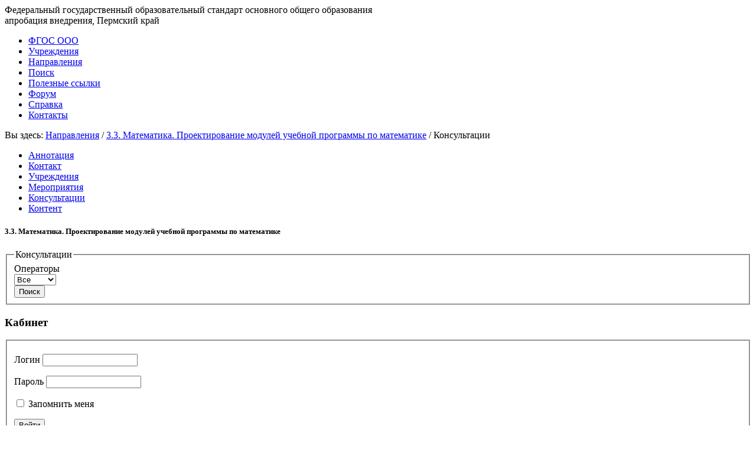

--- FILE ---
content_type: text/html; charset=utf-8
request_url: http://www.fgos.iro.perm.ru/napravleniya/3-3-matematika-proektirovanie-modulej-uchebnoj-programmy-po-matematike/konsultatsii
body_size: 19305
content:
<!doctype html>
<!--[if IEMobile]><html class="iemobile" lang="ru-ru"> <![endif]-->
<!--[if IE 7]>    <html class="no-js ie7 oldie" lang="ru-ru"> <![endif]-->
<!--[if IE 8]>    <html class="no-js ie8 oldie" lang="ru-ru"> <![endif]-->
<!--[if gt IE 8]><!--><html class="no-js" lang="ru-ru"> <!--<![endif]-->
    <head>
      <base href="http://www.fgos.iro.perm.ru/napravleniya/3-3-matematika-proektirovanie-modulej-uchebnoj-programmy-po-matematike/konsultatsii" />
  <meta http-equiv="content-type" content="text/html; charset=utf-8" />
  <meta name="keywords" content="ФГОС Федеральный государственный образовательный стандарт основного общего образования" />
  <meta name="rights" content="© Кокшаров В.Л. - разработка
© Жернаков М.А. - дизайн, программирование" />
  <meta name="description" content="Федеральный государственный образовательный стандарт основного общего образования" />
  <title>3.3. Математика. Проектирование модулей учебной программы по математике : Консультации</title>
  <link href="/templates/templatename/favicon.ico" rel="shortcut icon" type="image/vnd.microsoft.icon" />
  <link rel="stylesheet" href="/plugins/editors/jckeditor/typography/typography2.php" type="text/css" />
  <link rel="stylesheet" href="/media/system/css/modal.css" type="text/css" />
  <link rel="stylesheet" href="/templates/templatename/css/bootstrap.css" type="text/css" />
  <link rel="stylesheet" href="/templates/templatename/css/template.css" type="text/css" />
  <link rel="stylesheet" href="/templates/templatename/css/bootstrap-responsive.css" type="text/css" />
  <link rel="stylesheet" href="/templates/templatename/../../media/system/css/system.css" type="text/css" />
  <link rel="stylesheet" href="/templates/templatename/../system/css/system.css" type="text/css" />
  <link rel="stylesheet" href="/templates/templatename/../system/css/general.css" type="text/css" />
  <link rel="stylesheet" href="/templates/templatename/css/custom.css" type="text/css" />
  <link rel="stylesheet" href="/templates/templatename/css/custom2.css" type="text/css" />
  <link rel="stylesheet" href="/templates/templatename/fancybox/jquery.fancybox-1.3.4.css" type="text/css" />
  <link rel="stylesheet" href="/media/com_acymailing/css/module_default.css?v=1510567146" type="text/css" />
  <script src="/media/system/js/mootools-core.js" type="text/javascript"></script>
  <script src="/media/system/js/core.js" type="text/javascript"></script>
  <script src="/media/system/js/modal.js" type="text/javascript"></script>
  <script src="/media/system/js/mootools-more.js" type="text/javascript"></script>
  <script src="/media/system/js/validate.js" type="text/javascript"></script>
  <script src="/templates/templatename/js/modernizr-2.6.2.js" type="text/javascript"></script>
  <script src="/templates/templatename/js/jquery-1.8.2.min.js" type="text/javascript"></script>
  <script src="/templates/templatename/js/bootstrap.min.js" type="text/javascript"></script>
  <script src="/templates/templatename/js/main.js" type="text/javascript"></script>
  <script src="/templates/templatename/fancybox/jquery.mousewheel-3.0.4.pack.js" type="text/javascript"></script>
  <script src="/templates/templatename/fancybox/jquery.fancybox-1.3.4.pack.js" type="text/javascript"></script>
  <script src="/media/com_acymailing/js/acymailing_module.js?v=493" type="text/javascript"></script>
  <script type="text/javascript">

		window.addEvent('domready', function() {

			SqueezeBox.initialize({});
			SqueezeBox.assign($$('a.modal'), {
				parse: 'rel'
			});
		});window.addEvent('domready', function() {
			$$('.hasTip').each(function(el) {
				var title = el.get('title');
				if (title) {
					var parts = title.split('::', 2);
					el.store('tip:title', parts[0]);
					el.store('tip:text', parts[1]);
				}
			});
			var JTooltips = new Tips($$('.hasTip'), { maxTitleChars: 50, className: 'btn', fixed: false});
		});function keepAlive() {	var myAjax = new Request({method: "get", url: "index.php"}).send();} window.addEvent("domready", function(){ keepAlive.periodical(240000); });	var acymailing = Array();
				acymailing['NAMECAPTION'] = 'Имя';
				acymailing['NAME_MISSING'] = 'Пожалуйста, введите свое имя';
				acymailing['EMAILCAPTION'] = 'Адрес эл. почты';
				acymailing['VALID_EMAIL'] = 'Пожалуйста, введите корректный эл. адрес';
				acymailing['ACCEPT_TERMS'] = 'Пожалуйста, ознакомьтесь с \'Условиями и положениями\'';
				acymailing['CAPTCHA_MISSING'] = 'Пожалуйста, введите защитный код, отображаемый на картинке';
				acymailing['NO_LIST_SELECTED'] = 'Пожалуйста, выберите рассылки, на которые вы хотите подписаться';
		
  </script>

    <meta name="viewport" content="width=device-width, initial-scale=1.0, maximum-scale=1.0, user-scalable=0" /> <!-- mobile viewport -->
    <link rel="apple-touch-icon-precomposed" href="/templates/templatename/apple-touch-icon-57x57.png"> <!-- iphone, ipod, android -->
    <link rel="apple-touch-icon-precomposed" sizes="72x72" href="/templates/templatename/apple-touch-icon-72x72.png"> <!-- ipad -->
    <link rel="apple-touch-icon-precomposed" sizes="114x114" href="/templates/templatename/apple-touch-icon-114x114.png"> <!-- iphone retina -->
            <!--[if lte IE 8]>
          <style>
            {behavior:url(/templates/templatename/js/PIE.htc);}
          </style>
        <![endif]-->
    </head>
<body class="">
    <script type="text/javascript">
        $(document.body).css({opacity:0.0});
        $(document).ready(function(){$(document.body).animate({opacity: 1.0}, 100);});
    </script>

    <div class="container-fluid">
        <div class="row-fluid">

            <div class="span12">
                <div class="fgosheader" style="display: block">
                    <div class="fgos-title">
                        Федеральный государственный образовательный стандарт основного общего образования
                    </div>
                    <div>апробация внедрения, Пермский край</div>
                </div>

                <div class="navbar">
                    <div class="navbar-inner">
                        <div class="container" style="width: auto;">
                            <!--<a class="brand" href="/">ФГОС ООО</a>-->
                            		<div class="moduletable">
					
<ul class="nav menu">
<li class="item-151 parent"><a href="/" >ФГОС ООО</a></li><li class="item-292 parent"><a href="/uchrezhdeniya" >Учреждения</a></li><li class="item-293 active parent"><a href="/napravleniya" >Направления</a></li><li class="item-294 parent"><a href="/poisk" >Поиск</a></li><li class="item-1930"><a href="/poleznye-ssylki" >Полезные ссылки</a></li><li class="item-295"><a href="/forum" >Форум</a></li><li class="item-300 parent"><a href="/spravka" >Справка</a></li><li class="item-9860"><a href="/contact-us" >Контакты</a></li></ul>
		</div>
	
                        </div>
                    </div>
                </div>
            </div>
        </div>
        <div class="row-fluid">
            <div class="span12 fgosbox">
                		<div class="moduletable breadcrumb ">
					
<div class="breadcrumbs breadcrumb ">
<span class="showHere">Вы здесь: </span><a href="/napravleniya" class="pathway">Направления</a> / <a href="/napravleniya/3-3-matematika-proektirovanie-modulej-uchebnoj-programmy-po-matematike" class="pathway">3.3. Математика. Проектирование модулей учебной программы по математике</a> / <span>Консультации</span></div>
		</div>
	
            </div>
        </div>
        <div class="row-fluid">
            <div class="span2">
                <div style="margin-top: 5px" class="fgosbox">
                    
                    

                    
                    		<div class="moduletable">
					
<ul class="menu nav nav-tabs nav-stacked ">
<li class="item-9700"><a href="/napravleniya/3-3-matematika-proektirovanie-modulej-uchebnoj-programmy-po-matematike/annotatsiya" >Аннотация</a></li><li class="item-9701"><a href="/napravleniya/3-3-matematika-proektirovanie-modulej-uchebnoj-programmy-po-matematike/kontakt" >Контакт</a></li><li class="item-9702"><a href="/napravleniya/3-3-matematika-proektirovanie-modulej-uchebnoj-programmy-po-matematike/uchrezhdeniya" >Учреждения</a></li><li class="item-9703"><a href="/napravleniya/3-3-matematika-proektirovanie-modulej-uchebnoj-programmy-po-matematike/meropriyatiya" >Мероприятия</a></li><li class="item-9704 current active"><a href="/napravleniya/3-3-matematika-proektirovanie-modulej-uchebnoj-programmy-po-matematike/konsultatsii" >Консультации</a></li><li class="item-9705"><a href="/napravleniya/3-3-matematika-proektirovanie-modulej-uchebnoj-programmy-po-matematike/kontent" >Контент</a></li></ul>
		</div>
	
                    
                    
                </div>

            </div>
            <div class="span8">
                <div style="margin-top: 15px">
                    
<div id="system-message-container">
</div>
                    <h5>3.3. Математика. Проектирование модулей учебной программы по математике</h5>




    <fieldset>
        <legend>Консультации</legend>
        <div class="control-group">
            <label class="control-label" for="operator">Операторы</label>
            <div class="controls">
                <select id="operator" name="operator">
	<option value="0" selected="selected">Все</option>
	<option value="4">ИРО ПК</option>
</select>
            </div>
        </div>
        <div class="control-group">
            <div class="controls">
                <button class="btn btn-primary btn-large">Поиск</button>
            </div>
        </div>
    </fieldset>

<div>

    <input type="hidden" name="cb4687761a0054de135569ea6e409d38" value="1" /></div>
                </div>
            </div>
            <div class="span2">
                		<div class="moduletable">
					<h3>Кабинет</h3>
					    <form action="/napravleniya/3-3-matematika-proektirovanie-modulej-uchebnoj-programmy-po-matematike/konsultatsii" method="post" id="login-form" >
            <fieldset class="userdata">
            <p id="form-login-username">
                <label for="modlgn-username">Логин</label>
                <input id="modlgn-username" type="text" name="username" class="inputbox span10"  size="18" />
            </p>
            <p id="form-login-password">
                <label for="modlgn-passwd">Пароль</label>
                <input id="modlgn-passwd" type="password" name="password" class="inputbox span10" size="18"  />
            </p>
                    <p id="form-login-remember">


                    <label class="checkbox" for="modlgn-remember">
                        <input id="modlgn-remember" type="checkbox" name="remember" class="inputbox" value="yes"/>
        Запомнить меня</label>


                </p>
    
            <input type="submit" name="Submit" class="button btn btn-success span10" value="Войти" />

            <input type="hidden" name="option" value="com_users" />
            <input type="hidden" name="task" value="user.login" />
            <input type="hidden" name="return" value="aW5kZXgucGhwP0l0ZW1pZD05NzA0" />
    <input type="hidden" name="cb4687761a0054de135569ea6e409d38" value="1" />        </fieldset>
        <ul style="margin-top: 20px">
            <li>
                <a href="/component/users/?view=reset">
    Забыли пароль?</a>
            </li>
            <li>
                <a href="/component/users/?view=remind">
            Забыли логин?</a>
            </li>
                    </ul>
        </form>
		</div>
			<div class="moduletable">
					<h3>Подписка на новости</h3>
					<div class="acymailing_module" id="acymailing_module_formAcymailing71071">
	<div class="acymailing_fulldiv" id="acymailing_fulldiv_formAcymailing71071"  >
		<form id="formAcymailing71071" action="/napravleniya/3-3-matematika-proektirovanie-modulej-uchebnoj-programmy-po-matematike/konsultatsii" onsubmit="return submitacymailingform('optin','formAcymailing71071')" method="post" name="formAcymailing71071"  >
		<div class="acymailing_module_form" >
			<table class="acymailing_lists">
					<tr>
						<td>
						<label for="acylist_1">
						<input type="checkbox" class="acymailing_checkbox" name="subscription[]" id="acylist_1" checked="checked" value="1"/>Новости площадок</label>
						</td>
					</tr>
					<tr>
						<td>
						<label for="acylist_2">
						<input type="checkbox" class="acymailing_checkbox" name="subscription[]" id="acylist_2" checked="checked" value="2"/>Главные новости</label>
						</td>
					</tr></table>			<table class="acymailing_form">
				<tr>
												<td class="acyfield_email acy_requiredField">
								<input id="user_email_formAcymailing71071"  onfocus="if(this.value == 'Адрес эл. почты') this.value = '';" onblur="if(this.value=='') this.value='Адрес эл. почты';" class="inputbox" type="text" name="user[email]" style="width:80%" value="Адрес эл. почты" title="Адрес эл. почты"/>
							</td> </tr><tr>
					
					<td  class="acysubbuttons">
												<input style="width: 160px;" class="button subbutton btn btn-success" type="submit" value="Оформить подписку" name="Submit" onclick="try{ return submitacymailingform('optin','formAcymailing71071'); }catch(err){alert('The form could not be submitted '+err);return false;}"/>
												<input style="width: 160px;" class="button unsubbutton  btn btn-inverse" type="button" value="Отменить подписку" name="Submit" onclick="return submitacymailingform('optout','formAcymailing71071')"/>
											</td>
				</tr>
			</table>
						<input type="hidden" name="ajax" value="1" />
			<input type="hidden" name="acy_source" value="module_78" />
			<input type="hidden" name="ctrl" value="sub"/>
			<input type="hidden" name="task" value="notask"/>
			<input type="hidden" name="redirect" value="http%3A%2F%2Fwww.fgos.iro.perm.ru%2Fnapravleniya%2F3-3-matematika-proektirovanie-modulej-uchebnoj-programmy-po-matematike%2Fkonsultatsii"/>
			<input type="hidden" name="redirectunsub" value="http%3A%2F%2Fwww.fgos.iro.perm.ru%2Fnapravleniya%2F3-3-matematika-proektirovanie-modulej-uchebnoj-programmy-po-matematike%2Fkonsultatsii"/>
			<input type="hidden" name="option" value="com_acymailing"/>
						<input type="hidden" name="hiddenlists" value=""/>
			<input type="hidden" name="acyformname" value="formAcymailing71071" />
									</div>
		</form>
	</div>
	</div>
		</div>
			<div class="moduletable">
					<h3>Регистрация</h3>
					
<ul class="menu">
<li class="item-783"><a href="/registratsiya-ploshchadki-i-ee-kuratora" >Регистрация площадки и ее куратора</a></li><li class="item-784"><a href="/registratsiya-territorii-i-ee-kuratora" >Регистрация территории и ее куратора</a></li></ul>
		</div>
	
            </div>
        </div>
        <div class="row-fluid">
            <div class="fgosfooter">
                <div class="span2">
                    
			<p>Сейчас 10&#160;гостей и ни одного зарегистрированного пользователя на сайте</p>


                </div>
                <div class="span10">
                    

<div class="custom"  >
	<p>
	&copy;&nbsp;Кокшаров В.Л. - разработка</p>
<p>
	&copy;&nbsp;<a href="http://miha.perm.ru" target="_blank">Жернаков М.А.</a> - дизайн, программирование</p>
</div>

<!-- Yandex.Metrika informer -->
<a href="http://metrika.yandex.ru/stat/?id=20804224&amp;from=informer"
target="_blank" rel="nofollow"><img src="//bs.yandex.ru/informer/20804224/3_0_EDE0B6FF_CDC096FF_0_pageviews"
style="width:88px; height:31px; border:0;" alt="Яндекс.Метрика" title="Яндекс.Метрика: данные за сегодня (просмотры, визиты и уникальные посетители)" onclick="try{Ya.Metrika.informer({i:this,id:20804224,lang:'ru'});return false}catch(e){}"/></a>
<!-- /Yandex.Metrika informer -->
<!-- Yandex.Metrika counter -->
<script type="text/javascript">
(function (d, w, c) {
    (w[c] = w[c] || []).push(function() {
        try {
            w.yaCounter20804224 = new Ya.Metrika({id:20804224,
                    webvisor:true,
                    clickmap:true,
                    trackLinks:true,
                    accurateTrackBounce:true});
        } catch(e) { }
    });

    var n = d.getElementsByTagName("script")[0],
        s = d.createElement("script"),
        f = function () { n.parentNode.insertBefore(s, n); };
    s.type = "text/javascript";
    s.async = true;
    s.src = (d.location.protocol == "https:" ? "https:" : "http:") + "//mc.yandex.ru/metrika/watch.js";

    if (w.opera == "[object Opera]") {
        d.addEventListener("DOMContentLoaded", f, false);
    } else { f(); }
})(document, window, "yandex_metrika_callbacks");
</script>
<noscript><div><img src="//mc.yandex.ru/watch/20804224" style="position:absolute; left:-9999px;" alt="" /></div></noscript>
<!-- /Yandex.Metrika counter -->
                </div>
                <div class="clearfix"></div>
            </div>
        </div>
    </div>

<div id="splash" >
</div>
<script type="text/javascript">
    $(document).ready(function() {
        $("img").each(function(i) {
	    //пропустим кнопки
            if ($(this).css("display")!="none"&&$(this).height()<100) return;

            if ($(this).parent()[0].tagName !== "A") {
                var group_name = "group"+i;
                var parent = $(this).parents("tr:first");
                var first_name = group_name;
                if(parent.length===0) {
                    group_name = "allimages";
                } else {
                    first_name = parent.find("img:hidden:first").parent().attr("rel");
                    if (typeof(first_name) === "undefined"){
                        first_name = group_name;
                    }
                }
                $(this).wrap('<a rel="'+first_name+'" id="imglink' + i + '"  href="' + $(this).attr("src") + '" />');
                $(this).parent().fancybox();
            }
        });
    });
</script>
</body>
</html>

